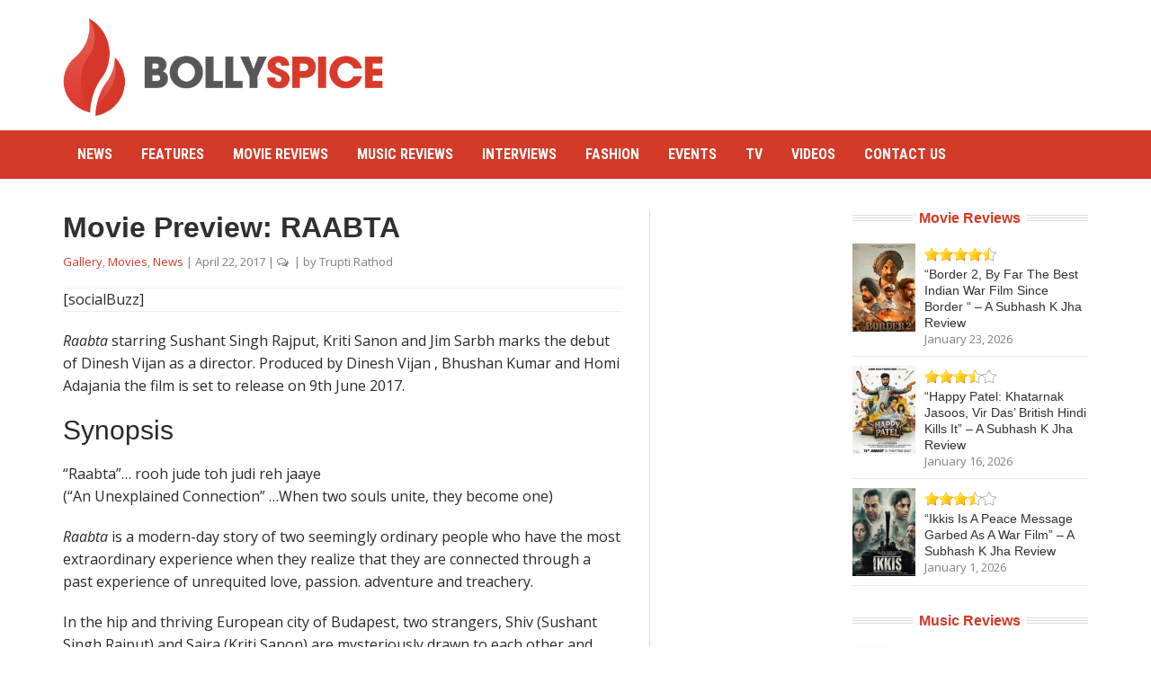

--- FILE ---
content_type: text/html; charset=UTF-8
request_url: https://bollyspice.com/movie-preview-raabta/
body_size: 11103
content:
<!DOCTYPE html>
<html lang="en-US">
<head>
	<meta charset="UTF-8">
	<meta name="viewport" content="width=device-width, initial-scale=1">
	<title>Movie Preview: RAABTA | BollySpice.com &#8211; The latest movies, interviews in Bollywood</title>
	<link rel="profile" href="http://gmpg.org/xfn/11">
	<link rel="pingback" href="https://bollyspice.com/xmlrpc.php">
	<meta name='robots' content='max-image-preview:large' />
	<style>img:is([sizes="auto" i], [sizes^="auto," i]) { contain-intrinsic-size: 3000px 1500px }</style>
	<link rel='dns-prefetch' href='//secure.gravatar.com' />
<link rel='dns-prefetch' href='//stats.wp.com' />
<link rel='dns-prefetch' href='//fonts.googleapis.com' />
<link rel='dns-prefetch' href='//v0.wordpress.com' />
<link rel="alternate" type="application/rss+xml" title="BollySpice.com - The latest movies, interviews in Bollywood &raquo; Feed" href="https://bollyspice.com/feed/" />
<link rel="alternate" type="application/rss+xml" title="BollySpice.com - The latest movies, interviews in Bollywood &raquo; Comments Feed" href="https://bollyspice.com/comments/feed/" />
<link rel='stylesheet' id='wp-block-library-css' href='https://bollyspice.com/wp-includes/css/dist/block-library/style.min.css?ver=6.8.3' type='text/css' media='all' />
<style id='classic-theme-styles-inline-css' type='text/css'>
/*! This file is auto-generated */
.wp-block-button__link{color:#fff;background-color:#32373c;border-radius:9999px;box-shadow:none;text-decoration:none;padding:calc(.667em + 2px) calc(1.333em + 2px);font-size:1.125em}.wp-block-file__button{background:#32373c;color:#fff;text-decoration:none}
</style>
<link rel='stylesheet' id='mediaelement-css' href='https://bollyspice.com/wp-includes/js/mediaelement/mediaelementplayer-legacy.min.css?ver=4.2.17' type='text/css' media='all' />
<link rel='stylesheet' id='wp-mediaelement-css' href='https://bollyspice.com/wp-includes/js/mediaelement/wp-mediaelement.min.css?ver=6.8.3' type='text/css' media='all' />
<style id='jetpack-sharing-buttons-style-inline-css' type='text/css'>
.jetpack-sharing-buttons__services-list{display:flex;flex-direction:row;flex-wrap:wrap;gap:0;list-style-type:none;margin:5px;padding:0}.jetpack-sharing-buttons__services-list.has-small-icon-size{font-size:12px}.jetpack-sharing-buttons__services-list.has-normal-icon-size{font-size:16px}.jetpack-sharing-buttons__services-list.has-large-icon-size{font-size:24px}.jetpack-sharing-buttons__services-list.has-huge-icon-size{font-size:36px}@media print{.jetpack-sharing-buttons__services-list{display:none!important}}.editor-styles-wrapper .wp-block-jetpack-sharing-buttons{gap:0;padding-inline-start:0}ul.jetpack-sharing-buttons__services-list.has-background{padding:1.25em 2.375em}
</style>
<style id='global-styles-inline-css' type='text/css'>
:root{--wp--preset--aspect-ratio--square: 1;--wp--preset--aspect-ratio--4-3: 4/3;--wp--preset--aspect-ratio--3-4: 3/4;--wp--preset--aspect-ratio--3-2: 3/2;--wp--preset--aspect-ratio--2-3: 2/3;--wp--preset--aspect-ratio--16-9: 16/9;--wp--preset--aspect-ratio--9-16: 9/16;--wp--preset--color--black: #000000;--wp--preset--color--cyan-bluish-gray: #abb8c3;--wp--preset--color--white: #ffffff;--wp--preset--color--pale-pink: #f78da7;--wp--preset--color--vivid-red: #cf2e2e;--wp--preset--color--luminous-vivid-orange: #ff6900;--wp--preset--color--luminous-vivid-amber: #fcb900;--wp--preset--color--light-green-cyan: #7bdcb5;--wp--preset--color--vivid-green-cyan: #00d084;--wp--preset--color--pale-cyan-blue: #8ed1fc;--wp--preset--color--vivid-cyan-blue: #0693e3;--wp--preset--color--vivid-purple: #9b51e0;--wp--preset--gradient--vivid-cyan-blue-to-vivid-purple: linear-gradient(135deg,rgba(6,147,227,1) 0%,rgb(155,81,224) 100%);--wp--preset--gradient--light-green-cyan-to-vivid-green-cyan: linear-gradient(135deg,rgb(122,220,180) 0%,rgb(0,208,130) 100%);--wp--preset--gradient--luminous-vivid-amber-to-luminous-vivid-orange: linear-gradient(135deg,rgba(252,185,0,1) 0%,rgba(255,105,0,1) 100%);--wp--preset--gradient--luminous-vivid-orange-to-vivid-red: linear-gradient(135deg,rgba(255,105,0,1) 0%,rgb(207,46,46) 100%);--wp--preset--gradient--very-light-gray-to-cyan-bluish-gray: linear-gradient(135deg,rgb(238,238,238) 0%,rgb(169,184,195) 100%);--wp--preset--gradient--cool-to-warm-spectrum: linear-gradient(135deg,rgb(74,234,220) 0%,rgb(151,120,209) 20%,rgb(207,42,186) 40%,rgb(238,44,130) 60%,rgb(251,105,98) 80%,rgb(254,248,76) 100%);--wp--preset--gradient--blush-light-purple: linear-gradient(135deg,rgb(255,206,236) 0%,rgb(152,150,240) 100%);--wp--preset--gradient--blush-bordeaux: linear-gradient(135deg,rgb(254,205,165) 0%,rgb(254,45,45) 50%,rgb(107,0,62) 100%);--wp--preset--gradient--luminous-dusk: linear-gradient(135deg,rgb(255,203,112) 0%,rgb(199,81,192) 50%,rgb(65,88,208) 100%);--wp--preset--gradient--pale-ocean: linear-gradient(135deg,rgb(255,245,203) 0%,rgb(182,227,212) 50%,rgb(51,167,181) 100%);--wp--preset--gradient--electric-grass: linear-gradient(135deg,rgb(202,248,128) 0%,rgb(113,206,126) 100%);--wp--preset--gradient--midnight: linear-gradient(135deg,rgb(2,3,129) 0%,rgb(40,116,252) 100%);--wp--preset--font-size--small: 13px;--wp--preset--font-size--medium: 20px;--wp--preset--font-size--large: 36px;--wp--preset--font-size--x-large: 42px;--wp--preset--spacing--20: 0.44rem;--wp--preset--spacing--30: 0.67rem;--wp--preset--spacing--40: 1rem;--wp--preset--spacing--50: 1.5rem;--wp--preset--spacing--60: 2.25rem;--wp--preset--spacing--70: 3.38rem;--wp--preset--spacing--80: 5.06rem;--wp--preset--shadow--natural: 6px 6px 9px rgba(0, 0, 0, 0.2);--wp--preset--shadow--deep: 12px 12px 50px rgba(0, 0, 0, 0.4);--wp--preset--shadow--sharp: 6px 6px 0px rgba(0, 0, 0, 0.2);--wp--preset--shadow--outlined: 6px 6px 0px -3px rgba(255, 255, 255, 1), 6px 6px rgba(0, 0, 0, 1);--wp--preset--shadow--crisp: 6px 6px 0px rgba(0, 0, 0, 1);}:where(.is-layout-flex){gap: 0.5em;}:where(.is-layout-grid){gap: 0.5em;}body .is-layout-flex{display: flex;}.is-layout-flex{flex-wrap: wrap;align-items: center;}.is-layout-flex > :is(*, div){margin: 0;}body .is-layout-grid{display: grid;}.is-layout-grid > :is(*, div){margin: 0;}:where(.wp-block-columns.is-layout-flex){gap: 2em;}:where(.wp-block-columns.is-layout-grid){gap: 2em;}:where(.wp-block-post-template.is-layout-flex){gap: 1.25em;}:where(.wp-block-post-template.is-layout-grid){gap: 1.25em;}.has-black-color{color: var(--wp--preset--color--black) !important;}.has-cyan-bluish-gray-color{color: var(--wp--preset--color--cyan-bluish-gray) !important;}.has-white-color{color: var(--wp--preset--color--white) !important;}.has-pale-pink-color{color: var(--wp--preset--color--pale-pink) !important;}.has-vivid-red-color{color: var(--wp--preset--color--vivid-red) !important;}.has-luminous-vivid-orange-color{color: var(--wp--preset--color--luminous-vivid-orange) !important;}.has-luminous-vivid-amber-color{color: var(--wp--preset--color--luminous-vivid-amber) !important;}.has-light-green-cyan-color{color: var(--wp--preset--color--light-green-cyan) !important;}.has-vivid-green-cyan-color{color: var(--wp--preset--color--vivid-green-cyan) !important;}.has-pale-cyan-blue-color{color: var(--wp--preset--color--pale-cyan-blue) !important;}.has-vivid-cyan-blue-color{color: var(--wp--preset--color--vivid-cyan-blue) !important;}.has-vivid-purple-color{color: var(--wp--preset--color--vivid-purple) !important;}.has-black-background-color{background-color: var(--wp--preset--color--black) !important;}.has-cyan-bluish-gray-background-color{background-color: var(--wp--preset--color--cyan-bluish-gray) !important;}.has-white-background-color{background-color: var(--wp--preset--color--white) !important;}.has-pale-pink-background-color{background-color: var(--wp--preset--color--pale-pink) !important;}.has-vivid-red-background-color{background-color: var(--wp--preset--color--vivid-red) !important;}.has-luminous-vivid-orange-background-color{background-color: var(--wp--preset--color--luminous-vivid-orange) !important;}.has-luminous-vivid-amber-background-color{background-color: var(--wp--preset--color--luminous-vivid-amber) !important;}.has-light-green-cyan-background-color{background-color: var(--wp--preset--color--light-green-cyan) !important;}.has-vivid-green-cyan-background-color{background-color: var(--wp--preset--color--vivid-green-cyan) !important;}.has-pale-cyan-blue-background-color{background-color: var(--wp--preset--color--pale-cyan-blue) !important;}.has-vivid-cyan-blue-background-color{background-color: var(--wp--preset--color--vivid-cyan-blue) !important;}.has-vivid-purple-background-color{background-color: var(--wp--preset--color--vivid-purple) !important;}.has-black-border-color{border-color: var(--wp--preset--color--black) !important;}.has-cyan-bluish-gray-border-color{border-color: var(--wp--preset--color--cyan-bluish-gray) !important;}.has-white-border-color{border-color: var(--wp--preset--color--white) !important;}.has-pale-pink-border-color{border-color: var(--wp--preset--color--pale-pink) !important;}.has-vivid-red-border-color{border-color: var(--wp--preset--color--vivid-red) !important;}.has-luminous-vivid-orange-border-color{border-color: var(--wp--preset--color--luminous-vivid-orange) !important;}.has-luminous-vivid-amber-border-color{border-color: var(--wp--preset--color--luminous-vivid-amber) !important;}.has-light-green-cyan-border-color{border-color: var(--wp--preset--color--light-green-cyan) !important;}.has-vivid-green-cyan-border-color{border-color: var(--wp--preset--color--vivid-green-cyan) !important;}.has-pale-cyan-blue-border-color{border-color: var(--wp--preset--color--pale-cyan-blue) !important;}.has-vivid-cyan-blue-border-color{border-color: var(--wp--preset--color--vivid-cyan-blue) !important;}.has-vivid-purple-border-color{border-color: var(--wp--preset--color--vivid-purple) !important;}.has-vivid-cyan-blue-to-vivid-purple-gradient-background{background: var(--wp--preset--gradient--vivid-cyan-blue-to-vivid-purple) !important;}.has-light-green-cyan-to-vivid-green-cyan-gradient-background{background: var(--wp--preset--gradient--light-green-cyan-to-vivid-green-cyan) !important;}.has-luminous-vivid-amber-to-luminous-vivid-orange-gradient-background{background: var(--wp--preset--gradient--luminous-vivid-amber-to-luminous-vivid-orange) !important;}.has-luminous-vivid-orange-to-vivid-red-gradient-background{background: var(--wp--preset--gradient--luminous-vivid-orange-to-vivid-red) !important;}.has-very-light-gray-to-cyan-bluish-gray-gradient-background{background: var(--wp--preset--gradient--very-light-gray-to-cyan-bluish-gray) !important;}.has-cool-to-warm-spectrum-gradient-background{background: var(--wp--preset--gradient--cool-to-warm-spectrum) !important;}.has-blush-light-purple-gradient-background{background: var(--wp--preset--gradient--blush-light-purple) !important;}.has-blush-bordeaux-gradient-background{background: var(--wp--preset--gradient--blush-bordeaux) !important;}.has-luminous-dusk-gradient-background{background: var(--wp--preset--gradient--luminous-dusk) !important;}.has-pale-ocean-gradient-background{background: var(--wp--preset--gradient--pale-ocean) !important;}.has-electric-grass-gradient-background{background: var(--wp--preset--gradient--electric-grass) !important;}.has-midnight-gradient-background{background: var(--wp--preset--gradient--midnight) !important;}.has-small-font-size{font-size: var(--wp--preset--font-size--small) !important;}.has-medium-font-size{font-size: var(--wp--preset--font-size--medium) !important;}.has-large-font-size{font-size: var(--wp--preset--font-size--large) !important;}.has-x-large-font-size{font-size: var(--wp--preset--font-size--x-large) !important;}
:where(.wp-block-post-template.is-layout-flex){gap: 1.25em;}:where(.wp-block-post-template.is-layout-grid){gap: 1.25em;}
:where(.wp-block-columns.is-layout-flex){gap: 2em;}:where(.wp-block-columns.is-layout-grid){gap: 2em;}
:root :where(.wp-block-pullquote){font-size: 1.5em;line-height: 1.6;}
</style>
<link rel='stylesheet' id='bootstrap-css' href='https://bollyspice.com/wp-content/themes/bspice-v10/css/bootstrap.min.css?ver=6.8.3' type='text/css' media='all' />
<link rel='stylesheet' id='font-awesome-css' href='https://bollyspice.com/wp-content/themes/bspice-v10/css/font-awesome.min.css?ver=6.8.3' type='text/css' media='all' />
<link rel='stylesheet' id='custom-css-css' href='https://bollyspice.com/wp-content/themes/bspice-v10/custom.css?ver=6.8.3' type='text/css' media='all' />
<link rel='stylesheet' id='font-open-sans-css' href='//fonts.googleapis.com/css?family=Open+Sans%3A300%2C400%2C600%2C700%2C300italic%2C400italic%2C600italic%2C700italic&#038;subset=latin%2Ccyrillic&#038;ver=6.8.3' type='text/css' media='all' />
<link rel='stylesheet' id='font-roboto-condensed-css' href='//fonts.googleapis.com/css?family=Roboto+Condensed%3A400%2C700&#038;subset=latin%2Ccyrillic&#038;ver=6.8.3' type='text/css' media='all' />
<link rel='stylesheet' id='main-style-css' href='https://bollyspice.com/wp-content/themes/bspice-v10/style.css?ver=1.1' type='text/css' media='all' />
<link rel='stylesheet' id='prettyPhoto-css' href='https://bollyspice.com/wp-content/themes/bspice-v10/css/prettyPhoto.css?ver=6.8.3' type='text/css' media='all' />
<link rel='stylesheet' id='color-css' href='https://bollyspice.com/?css=1&#038;ver=6.8.3' type='text/css' media='all' />
<link rel='stylesheet' id='wp-pagenavi-css' href='https://bollyspice.com/wp-content/plugins/wp-pagenavi/pagenavi-css.css?ver=2.70' type='text/css' media='all' />
<link rel='stylesheet' id='sharedaddy-css' href='https://bollyspice.com/wp-content/plugins/jetpack/modules/sharedaddy/sharing.css?ver=15.0.2' type='text/css' media='all' />
<link rel='stylesheet' id='social-logos-css' href='https://bollyspice.com/wp-content/plugins/jetpack/_inc/social-logos/social-logos.min.css?ver=15.0.2' type='text/css' media='all' />
<script type="text/javascript" src="https://bollyspice.com/wp-includes/js/jquery/jquery.min.js?ver=3.7.1" id="jquery-core-js"></script>
<script type="text/javascript" src="https://bollyspice.com/wp-includes/js/jquery/jquery-migrate.min.js?ver=3.4.1" id="jquery-migrate-js"></script>
<link rel="https://api.w.org/" href="https://bollyspice.com/wp-json/" /><link rel="alternate" title="JSON" type="application/json" href="https://bollyspice.com/wp-json/wp/v2/posts/140688" /><link rel="EditURI" type="application/rsd+xml" title="RSD" href="https://bollyspice.com/xmlrpc.php?rsd" />
<meta name="generator" content="WordPress 6.8.3" />
<link rel="canonical" href="https://bollyspice.com/movie-preview-raabta/" />
<link rel='shortlink' href='https://wp.me/p49jJf-ABa' />
<link rel="alternate" title="oEmbed (JSON)" type="application/json+oembed" href="https://bollyspice.com/wp-json/oembed/1.0/embed?url=https%3A%2F%2Fbollyspice.com%2Fmovie-preview-raabta%2F" />
<link rel="alternate" title="oEmbed (XML)" type="text/xml+oembed" href="https://bollyspice.com/wp-json/oembed/1.0/embed?url=https%3A%2F%2Fbollyspice.com%2Fmovie-preview-raabta%2F&#038;format=xml" />
	<style>img#wpstats{display:none}</style>
		<style type="text/css" id="custom-background-css">
body.custom-background { background-color: #ffffff; }
</style>
	
<!-- Jetpack Open Graph Tags -->
<meta property="og:type" content="article" />
<meta property="og:title" content="Movie Preview: RAABTA" />
<meta property="og:url" content="https://bollyspice.com/movie-preview-raabta/" />
<meta property="og:description" content="Raabta starring Sushant Singh Rajput, Kriti Sanon and Jim Sarbh marks the debut of Dinesh Vijan as a director. Produced by Dinesh Vijan , Bhushan Kumar and Homi Adajania the film is set to release …" />
<meta property="article:published_time" content="2017-04-22T07:22:21+00:00" />
<meta property="article:modified_time" content="2017-04-21T17:41:58+00:00" />
<meta property="og:site_name" content="BollySpice.com - The latest movies, interviews in Bollywood" />
<meta property="og:image" content="https://bollyspice.com/wp-content/uploads/2017/04/17apr_Raabta-Still01-612x408-1.jpg" />
<meta property="og:image:width" content="612" />
<meta property="og:image:height" content="408" />
<meta property="og:image:alt" content="" />
<meta property="og:locale" content="en_US" />
<meta name="twitter:text:title" content="Movie Preview: RAABTA" />
<meta name="twitter:image" content="https://bollyspice.com/wp-content/uploads/2017/04/17apr_Raabta-Still01-612x408-1.jpg?w=640" />
<meta name="twitter:card" content="summary_large_image" />

<!-- End Jetpack Open Graph Tags -->
<script>(function() {
  var _fbq = window._fbq || (window._fbq = []);
  if (!_fbq.loaded) {
    var fbds = document.createElement('script');
    fbds.async = true;
    fbds.src = '//connect.facebook.net/en_US/fbds.js';
    var s = document.getElementsByTagName('script')[0];
    s.parentNode.insertBefore(fbds, s);
    _fbq.loaded = true;
  }
  _fbq.push(['addPixelId', '804096052971633']);
})();
window._fbq = window._fbq || [];
window._fbq.push(['track', 'PixelInitialized', {}]);
</script>
<noscript><img height="1" width="1" alt="" style="display:none" src="https://www.facebook.com/tr?id=804096052971633&amp;ev=PixelInitialized" /></noscript>

<script async src="//pagead2.googlesyndication.com/pagead/js/adsbygoogle.js"></script>
<script>
  (adsbygoogle = window.adsbygoogle || []).push({
    google_ad_client: "ca-pub-0020158782099186",
    enable_page_level_ads: true
  });
</script>
</head>

<body class="wp-singular post-template-default single single-post postid-140688 single-format-standard custom-background wp-theme-bspice-v10 stretched">
	
	<div id="fb-root"></div>
	<script>(function(d, s, id) {
	  var js, fjs = d.getElementsByTagName(s)[0];
	  if (d.getElementById(id)) return;
	  js = d.createElement(s); js.id = id;
	  js.src = "//connect.facebook.net/en_US/sdk.js#xfbml=1&version=v2.3&appId=155280761201514";
	  fjs.parentNode.insertBefore(js, fjs);
	}(document, 'script', 'facebook-jssdk'));</script>

	<div id="wrapper">
		<header class="top">
			<div class="container">
								<div class="row">

					<div class="col-sm-4 col-xs-12">
						<div class="logo"><a href="https://bollyspice.com/" rel="home"><img src="//bollyspice.com/wp-content/uploads/2016/06/bslogo-1.png" alt="http://bollyspice.com/wp-content/uploads/2016/06/bslogo-1.png"></a></div>					</div>
					
					<div class="col-sm-8 col-xs-6" id="headeradd">
						<div style="text-align:right;">
<script async src="//pagead2.googlesyndication.com/pagead/js/adsbygoogle.js"></script>
<!-- Header Desktop -->
<ins class="adsbygoogle"
     style="display:inline-block;width:728px;height:90px"
     data-ad-client="ca-pub-0020158782099186"
     data-ad-slot="1560126097"></ins>
<script>
(adsbygoogle = window.adsbygoogle || []).push({});
</script>					
						</div>
					</div>
					
				</div>
			</div>
		</header>

		<nav class="mainnav">
			<div class="container">
				<ul id="mainmenu" class=""><li id="menu-item-46184" class="menu-item menu-item-type-taxonomy menu-item-object-category current-post-ancestor current-menu-parent current-post-parent menu-item-46184"><a href="https://bollyspice.com/category/news/">News</a></li>
<li id="menu-item-14732" class="menu-item menu-item-type-taxonomy menu-item-object-category menu-item-14732"><a href="https://bollyspice.com/category/features/">Features</a></li>
<li id="menu-item-102931" class="menu-item menu-item-type-taxonomy menu-item-object-category menu-item-102931"><a href="https://bollyspice.com/category/movie-reviews/">Movie Reviews</a></li>
<li id="menu-item-102932" class="menu-item menu-item-type-taxonomy menu-item-object-category menu-item-102932"><a href="https://bollyspice.com/category/music-reviews/">Music Reviews</a></li>
<li id="menu-item-14734" class="menu-item menu-item-type-taxonomy menu-item-object-category menu-item-14734"><a href="https://bollyspice.com/category/interviews/">Interviews</a></li>
<li id="menu-item-24518" class="menu-item menu-item-type-taxonomy menu-item-object-category menu-item-24518"><a href="https://bollyspice.com/category/fashion/">Fashion</a></li>
<li id="menu-item-24519" class="menu-item menu-item-type-taxonomy menu-item-object-category menu-item-24519"><a href="https://bollyspice.com/category/pastevents/">Events</a></li>
<li id="menu-item-107149" class="menu-item menu-item-type-taxonomy menu-item-object-category menu-item-107149"><a href="https://bollyspice.com/category/television/">TV</a></li>
<li id="menu-item-110377" class="menu-item menu-item-type-taxonomy menu-item-object-category menu-item-110377"><a href="https://bollyspice.com/category/videos/">Videos</a></li>
<li id="menu-item-125393" class="menu-item menu-item-type-post_type menu-item-object-page menu-item-125393"><a href="https://bollyspice.com/contact-us/">Contact Us</a></li>
</ul>			</div>
		</nav>
		
		
		
		<main>
<div class="container dual-sidebar"><div class="row content-row"><div class="col-md-7 col-xs-12"><div class="content">
	
		<article id="post-140688" class="post-140688 post type-post status-publish format-standard has-post-thumbnail hentry category-gallery category-movies category-news" itemscope itemtype="http://schema.org/Article">

	<header class="entry-header">
					<h1 class="entry-title" itemprop="name">Movie Preview: RAABTA</h1>
		
		<div class="entry-meta">
			<span class="entry-category"><a href="https://bollyspice.com/category/gallery/" rel="category tag">Gallery</a>, <a href="https://bollyspice.com/category/movies/" rel="category tag">Movies</a>, <a href="https://bollyspice.com/category/news/" rel="category tag">News</a></span> | <span class="entry-date updated">
				<a href="https://bollyspice.com/movie-preview-raabta/">
					<time datetime="2017-04-22 08:22:21" itemprop="datePublished">April 22, 2017</time>
				</a>
			</span> | <span class="entry-comments">
				<a href="https://bollyspice.com/movie-preview-raabta/#respond">
					<i class="fa fa-comments-o"></i>
					<span class="fb-comments-count" data-href="https://bollyspice.com/movie-preview-raabta/"></span>
				</a>
			</span> | by<span class="vcard">
				<a class="url fn" href="https://bollyspice.com/author/trupti/">
					<span itemprop="author">Trupti Rathod</span>
				</a>
			</span>					</div>

		
			
		
	</header>
	
	
	
		<div class="socialsingle">
		[socialBuzz]		<div class="clear"></div>
		</div>
	
	<div class="spsharetop">
	 	</div>

		


	<div class="entry-content" itemprop="articleBody">
		<p><em>Raabta</em> starring Sushant Singh Rajput, Kriti Sanon and Jim Sarbh marks the debut of Dinesh Vijan as a director. Produced by Dinesh Vijan , Bhushan Kumar and Homi Adajania  the film is set to release on 9th June 2017.</p>
<h2>Synopsis</h2>
<p>“Raabta”… rooh jude toh judi reh jaaye<br />
(“An Unexplained Connection” …When two souls unite, they become one)</p>
<p><em>Raabta</em> is a modern-day story of two seemingly ordinary people who have the most extraordinary experience when they realize that they are connected through a past experience of unrequited love, passion. adventure and treachery.</p>
<p>In the hip and thriving European city of Budapest, two strangers, Shiv (Sushant Singh Rajput) and Saira (Kriti Sanon) are mysteriously drawn to each other and have a whirlwind of a hysterical romance. As they party through this bustling city, Saira questions the relationship more so because of how fast they have fallen so madly and deeply in love.</p>
<p>Shiv is a laugh-a-minute and effortlessly brings so much sunshine into her life that Saira feels this is too good to be true. Until, of course, the third angle to their relationship emerges in the form of Zakir Merchant (Jim Sarbh), a billionaire playboy who goes all out to woo the beautiful yet strikingly down-to-earth Saira. She’s floored by the attention and by Zak’s suaveness.<br />
​<br />
But a prophecy from the past looms large over the destinies of Shiv, Zak and Saira in this life too. Will they manage to break this cursed cycle? Will destiny repeat itself? Will the lovers reunite or will they meet the same fate?</p>
<p>Who does Saira belong to in this life? Zak or Shiv?</p>
<p>Set against the vibrant and luscious backdrop of Europe and Mauritius, <em>Raabta</em> is a hysterical rollercoaster of contemporary relationships, love, intrigue, entertainment and life (twice over!).</p>
<h2>Stills</h2>

		<style type="text/css">
			#gallery-1 {
				margin: auto;
			}
			#gallery-1 .gallery-item {
				float: left;
				margin-top: 10px;
				text-align: center;
				width: 33%;
			}
			#gallery-1 img {
				border: 2px solid #cfcfcf;
			}
			#gallery-1 .gallery-caption {
				margin-left: 0;
			}
			/* see gallery_shortcode() in wp-includes/media.php */
		</style>
		<div id='gallery-1' class='gallery galleryid-140688 gallery-columns-3 gallery-size-large'><dl class='gallery-item'>
			<dt class='gallery-icon landscape'>
				<a data-rel="prettyPhoto[pp_gal]" href='https://bollyspice.com/wp-content/uploads/2017/04/17apr_Raabta-Still01.jpg'><img fetchpriority="high" decoding="async" width="612" height="408" src="https://bollyspice.com/wp-content/uploads/2017/04/17apr_Raabta-Still01-612x408.jpg" class="attachment-large size-large" alt="" srcset="https://bollyspice.com/wp-content/uploads/2017/04/17apr_Raabta-Still01-612x408.jpg 612w, https://bollyspice.com/wp-content/uploads/2017/04/17apr_Raabta-Still01-300x200.jpg 300w, https://bollyspice.com/wp-content/uploads/2017/04/17apr_Raabta-Still01-768x512.jpg 768w, https://bollyspice.com/wp-content/uploads/2017/04/17apr_Raabta-Still01-270x180.jpg 270w, https://bollyspice.com/wp-content/uploads/2017/04/17apr_Raabta-Still01-540x360.jpg 540w, https://bollyspice.com/wp-content/uploads/2017/04/17apr_Raabta-Still01.jpg 800w" sizes="(max-width: 612px) 100vw, 612px" /></a>
			</dt></dl><dl class='gallery-item'>
			<dt class='gallery-icon landscape'>
				<a data-rel="prettyPhoto[pp_gal]" href='https://bollyspice.com/wp-content/uploads/2017/04/17apr_Raabta-Still02.jpg'><img decoding="async" width="612" height="408" src="https://bollyspice.com/wp-content/uploads/2017/04/17apr_Raabta-Still02-612x408.jpg" class="attachment-large size-large" alt="" srcset="https://bollyspice.com/wp-content/uploads/2017/04/17apr_Raabta-Still02-612x408.jpg 612w, https://bollyspice.com/wp-content/uploads/2017/04/17apr_Raabta-Still02-300x200.jpg 300w, https://bollyspice.com/wp-content/uploads/2017/04/17apr_Raabta-Still02-768x512.jpg 768w, https://bollyspice.com/wp-content/uploads/2017/04/17apr_Raabta-Still02-270x180.jpg 270w, https://bollyspice.com/wp-content/uploads/2017/04/17apr_Raabta-Still02-540x360.jpg 540w, https://bollyspice.com/wp-content/uploads/2017/04/17apr_Raabta-Still02.jpg 800w" sizes="(max-width: 612px) 100vw, 612px" /></a>
			</dt></dl><dl class='gallery-item'>
			<dt class='gallery-icon landscape'>
				<a data-rel="prettyPhoto[pp_gal]" href='https://bollyspice.com/wp-content/uploads/2017/04/17apr_Raabta-Still03.jpg'><img decoding="async" width="612" height="408" src="https://bollyspice.com/wp-content/uploads/2017/04/17apr_Raabta-Still03-612x408.jpg" class="attachment-large size-large" alt="" srcset="https://bollyspice.com/wp-content/uploads/2017/04/17apr_Raabta-Still03-612x408.jpg 612w, https://bollyspice.com/wp-content/uploads/2017/04/17apr_Raabta-Still03-300x200.jpg 300w, https://bollyspice.com/wp-content/uploads/2017/04/17apr_Raabta-Still03-768x512.jpg 768w, https://bollyspice.com/wp-content/uploads/2017/04/17apr_Raabta-Still03-270x180.jpg 270w, https://bollyspice.com/wp-content/uploads/2017/04/17apr_Raabta-Still03-540x360.jpg 540w, https://bollyspice.com/wp-content/uploads/2017/04/17apr_Raabta-Still03.jpg 800w" sizes="(max-width: 612px) 100vw, 612px" /></a>
			</dt></dl><br style="clear: both" /><dl class='gallery-item'>
			<dt class='gallery-icon portrait'>
				<a data-rel="prettyPhoto[pp_gal]" href='https://bollyspice.com/wp-content/uploads/2017/04/17apr_Raabta-Still04.jpg'><img loading="lazy" decoding="async" width="612" height="644" src="https://bollyspice.com/wp-content/uploads/2017/04/17apr_Raabta-Still04-612x644.jpg" class="attachment-large size-large" alt="" srcset="https://bollyspice.com/wp-content/uploads/2017/04/17apr_Raabta-Still04-612x644.jpg 612w, https://bollyspice.com/wp-content/uploads/2017/04/17apr_Raabta-Still04-285x300.jpg 285w, https://bollyspice.com/wp-content/uploads/2017/04/17apr_Raabta-Still04.jpg 760w" sizes="auto, (max-width: 612px) 100vw, 612px" /></a>
			</dt></dl>
			<br style='clear: both' />
		</div>

<h2>First song</h2>
<p>&#8216;Ik Vaari A&#8217; sung by Arijit Singh, composed by Pritam and penned by Amitabh Bhattacharya</p>
<p><iframe loading="lazy" title="Ik Vaari Aa | Raabta | Sushant Singh Rajput &amp; Kriti Sanon | Pritam Arijit Singh Amitabh Bhattacharya" width="680" height="383" src="https://www.youtube.com/embed/h2VbU22H1g8?feature=oembed" frameborder="0" allow="accelerometer; autoplay; clipboard-write; encrypted-media; gyroscope; picture-in-picture; web-share" referrerpolicy="strict-origin-when-cross-origin" allowfullscreen></iframe></p>
<div class="sharedaddy sd-sharing-enabled"><div class="robots-nocontent sd-block sd-social sd-social-icon sd-sharing"><h3 class="sd-title">Share this:</h3><div class="sd-content"><ul><li class="share-twitter"><a rel="nofollow noopener noreferrer"
				data-shared="sharing-twitter-140688"
				class="share-twitter sd-button share-icon no-text"
				href="https://bollyspice.com/movie-preview-raabta/?share=twitter"
				target="_blank"
				aria-labelledby="sharing-twitter-140688"
				>
				<span id="sharing-twitter-140688" hidden>Click to share on X (Opens in new window)</span>
				<span>X</span>
			</a></li><li class="share-facebook"><a rel="nofollow noopener noreferrer"
				data-shared="sharing-facebook-140688"
				class="share-facebook sd-button share-icon no-text"
				href="https://bollyspice.com/movie-preview-raabta/?share=facebook"
				target="_blank"
				aria-labelledby="sharing-facebook-140688"
				>
				<span id="sharing-facebook-140688" hidden>Click to share on Facebook (Opens in new window)</span>
				<span>Facebook</span>
			</a></li><li class="share-end"></li></ul></div></div></div>	</div>
	
	
	
	


	<footer class="entry-footer">
		
		


		

	
		
				<div class="author-info block">
			<header>
				<h2 class="block-title">About the Author</h2>
			</header>
			<div class="author-avatar">
				<img alt='' src='https://secure.gravatar.com/avatar/572cd37938ca682e1491f9a0fc0d5760cc5392da3211479f800ee8d0e00a36c8?s=80&#038;d=mm&#038;r=g' srcset='https://secure.gravatar.com/avatar/572cd37938ca682e1491f9a0fc0d5760cc5392da3211479f800ee8d0e00a36c8?s=160&#038;d=mm&#038;r=g 2x' class='avatar avatar-80 photo' height='80' width='80' loading='lazy' decoding='async'/>			</div>
			<div class="author-link">
				<h4>Trupti Rathod</h4>
							</div>
			<div class="clear"></div>
			
		
			
			<div class="author-description">
							</div>
			<a href="https://bollyspice.com/author/trupti/" rel="author" class="author-posts">
				View all posts by Trupti Rathod				<span class="meta-nav">&rarr;</span>
			</a>
		</div>
				
		<div class="socialsingle">
		[socialBuzz]		<div class="clear"></div>
		</div>
		

		
		<div id="comments">
			<div class="fb-comments" data-href="https://bollyspice.com/movie-preview-raabta/" data-width="100%" data-numposts="5" data-colorscheme="light"></div>
		</div>
		
				
	</footer>

</article>		

		
	
</div></div><div class="col-md-2 col-xs-6 sidebar"><div id="text-2" class="widget widget_text">			<div class="textwidget"><script async src="//pagead2.googlesyndication.com/pagead/js/adsbygoogle.js"></script>
<!-- Mid Sidebar -->
<ins class="adsbygoogle"
     style="display:inline-block;width:160px;height:600px"
     data-ad-client="ca-pub-0020158782099186"
     data-ad-slot="7425189696"></ins>
<script>
(adsbygoogle = window.adsbygoogle || []).push({});
</script></div>
		</div><div id="text-3" class="widget widget_text">			<div class="textwidget"><script async src="//pagead2.googlesyndication.com/pagead/js/adsbygoogle.js"></script>
<!-- Mid Sidebar -->
<ins class="adsbygoogle"
     style="display:inline-block;width:160px;height:600px"
     data-ad-client="ca-pub-0020158782099186"
     data-ad-slot="7425189696"></ins>
<script>
(adsbygoogle = window.adsbygoogle || []).push({});
</script></div>
		</div></div><div class="col-md-3 col-xs-6 sidebar"><div id="execphp-7" class="widget widget_execphp"><h2 class="widgettitle"><span>Movie Reviews</span></h2>			<div class="execphpwidget"><div id="g7_posts-2" class="widget widget_g7_posts"><ul>
	<li>
			<div class="block-side">
				<a href="https://bollyspice.com/border-2-by-far-the-best-indian-war-film-since-border-a-subhash-k-jha-review/">
				<img width="125" height="175" src="https://bollyspice.com/wp-content/uploads/2026/01/Instagram-Thumbnail-2-1-125x175.jpeg" class=" wp-post-image" alt="" decoding="async" loading="lazy" />				<div class="overlay"><i class="fa fa-plus"></i></div>
				</a>
			</div>
			
						<div class="block-content">
							<div class="post-rating">
					<img src="https://bollyspice.com/wp-content/themes/bspice-v10/images/rating/rating4.5.png">
				</div>
							<h4 class="block-heading">
					<a href="https://bollyspice.com/border-2-by-far-the-best-indian-war-film-since-border-a-subhash-k-jha-review/">“Border 2, By Far The  Best Indian War Film Since Border “ &#8211; A Subhash K Jha Review</a>
				</h4>
				<div class="block-meta">
					<span class="entry-date updated">
						<a href="https://bollyspice.com/border-2-by-far-the-best-indian-war-film-since-border-a-subhash-k-jha-review/">
							<span class="entry-date updated">
				</span></a><a href="https://bollyspice.com/border-2-by-far-the-best-indian-war-film-since-border-a-subhash-k-jha-review/">
					<time datetime="2026-01-23 16:44:39">January 23, 2026</time>
				</a>
			</span>

					
				</div>
			<div class="clear"></div>
			</div>		
	</li>		
	<li>
			<div class="block-side">
				<a href="https://bollyspice.com/happy-patel-khatarnak-jasoos-vir-das-british-hindi-kills-it-a-subhash-k-jha-review/">
				<img width="125" height="175" src="https://bollyspice.com/wp-content/uploads/2026/01/IMG_1986-125x175.jpeg" class=" wp-post-image" alt="" decoding="async" loading="lazy" />				<div class="overlay"><i class="fa fa-plus"></i></div>
				</a>
			</div>
			
						<div class="block-content">
							<div class="post-rating">
					<img src="https://bollyspice.com/wp-content/themes/bspice-v10/images/rating/rating3.5.png">
				</div>
							<h4 class="block-heading">
					<a href="https://bollyspice.com/happy-patel-khatarnak-jasoos-vir-das-british-hindi-kills-it-a-subhash-k-jha-review/">“Happy Patel: Khatarnak Jasoos, Vir Das’  British Hindi Kills It” &#8211; A  Subhash K Jha Review</a>
				</h4>
				<div class="block-meta">
					<span class="entry-date updated">
						<a href="https://bollyspice.com/happy-patel-khatarnak-jasoos-vir-das-british-hindi-kills-it-a-subhash-k-jha-review/">
							<span class="entry-date updated">
				</span></a><a href="https://bollyspice.com/happy-patel-khatarnak-jasoos-vir-das-british-hindi-kills-it-a-subhash-k-jha-review/">
					<time datetime="2026-01-16 04:15:55">January 16, 2026</time>
				</a>
			</span>

					
				</div>
			<div class="clear"></div>
			</div>		
	</li>		
	<li>
			<div class="block-side">
				<a href="https://bollyspice.com/ikkis-is-a-peace-message-garbed-as-a-war-film-a-subhash-k-jha-review/">
				<img width="125" height="175" src="https://bollyspice.com/wp-content/uploads/2025/12/IMG_1732-125x175.jpeg" class=" wp-post-image" alt="" decoding="async" loading="lazy" />				<div class="overlay"><i class="fa fa-plus"></i></div>
				</a>
			</div>
			
						<div class="block-content">
							<div class="post-rating">
					<img src="https://bollyspice.com/wp-content/themes/bspice-v10/images/rating/rating3.5.png">
				</div>
							<h4 class="block-heading">
					<a href="https://bollyspice.com/ikkis-is-a-peace-message-garbed-as-a-war-film-a-subhash-k-jha-review/">“Ikkis Is  A Peace  Message Garbed As  A War Film” &#8211;  A Subhash  K Jha Review</a>
				</h4>
				<div class="block-meta">
					<span class="entry-date updated">
						<a href="https://bollyspice.com/ikkis-is-a-peace-message-garbed-as-a-war-film-a-subhash-k-jha-review/">
							<span class="entry-date updated">
				</span></a><a href="https://bollyspice.com/ikkis-is-a-peace-message-garbed-as-a-war-film-a-subhash-k-jha-review/">
					<time datetime="2026-01-01 16:48:11">January 1, 2026</time>
				</a>
			</span>

					
				</div>
			<div class="clear"></div>
			</div>		
	</li>		
	
</ul>
</div></div>
		</div><div id="execphp-6" class="widget widget_execphp"><h2 class="widgettitle"><span>Music Reviews</span></h2>			<div class="execphpwidget"><div id="g7_posts-2" class="widget widget_g7_posts"><ul>
	<li>
			<div class="block-side">
				<a href="https://bollyspice.com/the-grand-chhaava-album-launch-ar-rahman-brings-his-signature-magic-with-an-iconic-performance/">
				<img width="125" height="175" src="https://bollyspice.com/wp-content/uploads/2025/02/IMG_4930-612x612-1.jpeg-125x175.jpg" class=" wp-post-image" alt="" decoding="async" loading="lazy" />				<div class="overlay"><i class="fa fa-plus"></i></div>
				</a>
			</div>
			
						<div class="block-content">
							<h4 class="block-heading">
					<a href="https://bollyspice.com/the-grand-chhaava-album-launch-ar-rahman-brings-his-signature-magic-with-an-iconic-performance/">The Grand Chhaava Album Launch: AR Rahman Brings His Signature Magic with an Iconic Performance</a>
				</h4>
				<div class="block-meta">
					<span class="entry-date updated">
						<a href="https://bollyspice.com/the-grand-chhaava-album-launch-ar-rahman-brings-his-signature-magic-with-an-iconic-performance/">
							<span class="entry-date updated">
				</span></a><a href="https://bollyspice.com/the-grand-chhaava-album-launch-ar-rahman-brings-his-signature-magic-with-an-iconic-performance/">
					<time datetime="2025-02-13 14:31:45">February 13, 2025</time>
				</a>
			</span>

					
				</div>
			<div class="clear"></div>
			</div>		
	</li>		
	<li>
			<div class="block-side">
				<a href="https://bollyspice.com/rocky-aur-rani-kii-prem-kahaani-music-review/">
				<img width="125" height="175" src="https://bollyspice.com/wp-content/uploads/2023/07/IMG_2245-612x723-1.jpeg-125x175.jpg" class=" wp-post-image" alt="" decoding="async" loading="lazy" />				<div class="overlay"><i class="fa fa-plus"></i></div>
				</a>
			</div>
			
						<div class="block-content">
							<div class="post-rating">
					<img src="https://bollyspice.com/wp-content/themes/bspice-v10/images/rating/rating4.png">
				</div>
							<h4 class="block-heading">
					<a href="https://bollyspice.com/rocky-aur-rani-kii-prem-kahaani-music-review/">Rocky Aur Rani Kii Prem Kahaani Music Review</a>
				</h4>
				<div class="block-meta">
					<span class="entry-date updated">
						<a href="https://bollyspice.com/rocky-aur-rani-kii-prem-kahaani-music-review/">
							<span class="entry-date updated">
				</span></a><a href="https://bollyspice.com/rocky-aur-rani-kii-prem-kahaani-music-review/">
					<time datetime="2023-08-10 17:28:30">August 10, 2023</time>
				</a>
			</span>

					
				</div>
			<div class="clear"></div>
			</div>		
	</li>		
	<li>
			<div class="block-side">
				<a href="https://bollyspice.com/madhur-bhandarkars-babli-bouncer-is-taut-and-fraught-with-grit-and-guts-a-subhash-k-jha-review/">
				<img width="125" height="175" src="https://bollyspice.com/wp-content/uploads/2022/09/F585C5D2-9A09-4D33-819F-7845E23B606F-208x300-1.jpeg-125x175.jpg" class=" wp-post-image" alt="" decoding="async" loading="lazy" />				<div class="overlay"><i class="fa fa-plus"></i></div>
				</a>
			</div>
			
						<div class="block-content">
							<div class="post-rating">
					<img src="https://bollyspice.com/wp-content/themes/bspice-v10/images/rating/rating3.png">
				</div>
							<h4 class="block-heading">
					<a href="https://bollyspice.com/madhur-bhandarkars-babli-bouncer-is-taut-and-fraught-with-grit-and-guts-a-subhash-k-jha-review/">“Madhur Bhandarkar‘s  Babli Bouncer Is taut and fraught with grit and guts” &#8211; A Subhash K Jha Review</a>
				</h4>
				<div class="block-meta">
					<span class="entry-date updated">
						<a href="https://bollyspice.com/madhur-bhandarkars-babli-bouncer-is-taut-and-fraught-with-grit-and-guts-a-subhash-k-jha-review/">
							<span class="entry-date updated">
				</span></a><a href="https://bollyspice.com/madhur-bhandarkars-babli-bouncer-is-taut-and-fraught-with-grit-and-guts-a-subhash-k-jha-review/">
					<time datetime="2022-09-25 03:33:06">September 25, 2022</time>
				</a>
			</span>

					
				</div>
			<div class="clear"></div>
			</div>		
	</li>		
	
</ul>
</div></div>
		</div><div id="sendy_ajax_form-4" class="widget widget_sendy_ajax_form"><script type="text/javascript">
jQuery(document).ready(function( $ ) {
	$("#signup-form").submit(function(e){
		e.preventDefault(); 
		
		var $form = $(this),
				name = $form.find('input[name="name"]').val(),
				email = $form.find('input[name="email"]').val(),
		sendylistid = $form.find('input[name="sendylistid"]').val(),
		sendyurl = $form.find('input[name="sendyurl"]').val(),
		url = $form.attr('action');
		
		$.post(url, {name:name, email:email, sendylistid:sendylistid, sendyurl:sendyurl},
		  function(data) {
		      if(data)
		      {
		      	if(data=="Some fields are missing.")
		      	{
			      	$("#status").text("Please fill in your email.");
			     // 	$("#status").css("color", "red");
		      	}
		      	else if(data=="Invalid email address.")
		      	{
			      	$("#status").text("Your email address is invalid.");
			    //  	$("#status").css("color", "red");
		      	}
		      	else if(data=="Invalid list ID.")
		      	{
			      	$("#status").text("Your list ID is invalid.");
			      //	$("#status").css("color", "red");
		      	}
		      	else if(data=="Already subscribed.")
		      	{
			      	$("#status").text("You're already subscribed!");
			     // 	$("#status").css("color", "red");
		      	}
		      	else
		      	{
			      	$("#status").text("You're subscribed!");
			     // 	$("#status").css("color", "green");
		      	}
		      }
		      else
		      {
		      	alert("Sorry, unable to subscribe. Please try again later!");
		      }
		  }
		);
	});
	$("#signup-form").keypress(function(e) {
		    if(e.keyCode == 13) {
		    	e.preventDefault(); 
				$(this).submit();
		    }
		});
	$("#submit-btn").click(function(e){
		e.preventDefault(); 
		$("#signup-form").submit();
	});
});

</script>
				
		
   
   
   <div class="wp-subscribe" id="wp-subscribe" style="background:; padding:20px; padding-bottom:5px; text-align:center;">
      <h4 class="title" style="color:;"> Newsletter</h4>
      <p class="text" style="color:;"></p>
      
	  <form action="https://bollyspice.com/wp-content/plugins/sendy-ajax-form/ajax.php" method="POST" accept-charset="utf-8" name="signup-form" class="wp-subscribe-form wp-subscribe-feedburner" id="signup-form">

						<p style="margin-bottom:10px;"><input class="email-field" type="text" value="" placeholder="Enter your Name" name="name" style="background:; color:;height:45px;"></p>
            			
			<p><input class="email-field" type="text" value="" placeholder="Enter your Email" name="email" style="background:; color: ;height:45px;"></p>
			
			<input type="hidden" class="list" name="sendylistid" value=""/>
			<input type="hidden" class="list" name="sendyurl" value=""/>
			<p style="margin-bottom:0px; padding-bottom:0px;">
			
			<input class="submit" name="submit" id="submit-btn" type="submit" value="Sign Up Now" style="background:; color: ; height:auto;">

				
			</p>
			<div id="status" style="padding:15px; color:; text-align:center; font-weight:bold;"></div>
		</form>


      <div class="clear"></div>
   </div>






	</div></div></div></div>
		</main>
				<footer class="bottom">
			<div class="container">
 				Copyright &copy; 2004-2026 BollySpice.com - All Rights Reserved - Website by <a href="https://magicbeans.agency" title="Magic Beans Agency">Magic Beans Agency</a>
			</div>
		</footer>
	</div>

<!-- Layout Ends -->
<div style="text-align:center; padding-bottom:20px; font-size:11px; font-family:verdana; display:none;">
84 queries in 0.398 seconds.</div>
<script type="speculationrules">
{"prefetch":[{"source":"document","where":{"and":[{"href_matches":"\/*"},{"not":{"href_matches":["\/wp-*.php","\/wp-admin\/*","\/wp-content\/uploads\/*","\/wp-content\/*","\/wp-content\/plugins\/*","\/wp-content\/themes\/bspice-v10\/*","\/*\\?(.+)"]}},{"not":{"selector_matches":"a[rel~=\"nofollow\"]"}},{"not":{"selector_matches":".no-prefetch, .no-prefetch a"}}]},"eagerness":"conservative"}]}
</script>
	<div style="display:none">
			<div class="grofile-hash-map-ef24c229009ccfc63eb51895033718a1">
		</div>
		</div>
		
	<script type="text/javascript">
		window.WPCOM_sharing_counts = {"https:\/\/bollyspice.com\/movie-preview-raabta\/":140688};
	</script>
				<script type="text/javascript" src="https://bollyspice.com/wp-content/themes/bspice-v10/js/jquery.fitvids.js?ver=6.8.3" id="fitvids-js"></script>
<script type="text/javascript" src="https://bollyspice.com/wp-content/themes/bspice-v10/js/jquery.prettyPhoto.js?ver=6.8.3" id="prettyPhoto-js"></script>
<script type="text/javascript" src="https://bollyspice.com/wp-content/themes/bspice-v10/js/jquery.mobilemenu.js?ver=6.8.3" id="mobilemenu-js"></script>
<script type="text/javascript" src="https://bollyspice.com/wp-content/themes/bspice-v10/js/retina.min.js?ver=6.8.3" id="retina-js"></script>
<script type="text/javascript" id="scripts-js-extra">
/* <![CDATA[ */
var g7 = {"ajaxurl":"https:\/\/bollyspice.com\/wp-admin\/admin-ajax.php","slider_animation":"fade","slider_slideshowSpeed":"7000","slider_animationSpeed":"600","slider_pauseOnHover":"1","navigate_text":"Navigate to...","rtl":""};
/* ]]> */
</script>
<script type="text/javascript" src="https://bollyspice.com/wp-content/themes/bspice-v10/js/scripts.js?ver=6.8.3" id="scripts-js"></script>
<script type="text/javascript" src="https://secure.gravatar.com/js/gprofiles.js?ver=202605" id="grofiles-cards-js"></script>
<script type="text/javascript" id="wpgroho-js-extra">
/* <![CDATA[ */
var WPGroHo = {"my_hash":""};
/* ]]> */
</script>
<script type="text/javascript" src="https://bollyspice.com/wp-content/plugins/jetpack/modules/wpgroho.js?ver=15.0.2" id="wpgroho-js"></script>
<script type="text/javascript" id="jetpack-stats-js-before">
/* <![CDATA[ */
_stq = window._stq || [];
_stq.push([ "view", JSON.parse("{\"v\":\"ext\",\"blog\":\"61326137\",\"post\":\"140688\",\"tz\":\"0\",\"srv\":\"bollyspice.com\",\"j\":\"1:15.0.2\"}") ]);
_stq.push([ "clickTrackerInit", "61326137", "140688" ]);
/* ]]> */
</script>
<script type="text/javascript" src="https://stats.wp.com/e-202605.js" id="jetpack-stats-js" defer="defer" data-wp-strategy="defer"></script>
<script type="text/javascript" id="sharing-js-js-extra">
/* <![CDATA[ */
var sharing_js_options = {"lang":"en","counts":"1","is_stats_active":"1"};
/* ]]> */
</script>
<script type="text/javascript" src="https://bollyspice.com/wp-content/plugins/jetpack/_inc/build/sharedaddy/sharing.min.js?ver=15.0.2" id="sharing-js-js"></script>
<script type="text/javascript" id="sharing-js-js-after">
/* <![CDATA[ */
var windowOpen;
			( function () {
				function matches( el, sel ) {
					return !! (
						el.matches && el.matches( sel ) ||
						el.msMatchesSelector && el.msMatchesSelector( sel )
					);
				}

				document.body.addEventListener( 'click', function ( event ) {
					if ( ! event.target ) {
						return;
					}

					var el;
					if ( matches( event.target, 'a.share-twitter' ) ) {
						el = event.target;
					} else if ( event.target.parentNode && matches( event.target.parentNode, 'a.share-twitter' ) ) {
						el = event.target.parentNode;
					}

					if ( el ) {
						event.preventDefault();

						// If there's another sharing window open, close it.
						if ( typeof windowOpen !== 'undefined' ) {
							windowOpen.close();
						}
						windowOpen = window.open( el.getAttribute( 'href' ), 'wpcomtwitter', 'menubar=1,resizable=1,width=600,height=350' );
						return false;
					}
				} );
			} )();
var windowOpen;
			( function () {
				function matches( el, sel ) {
					return !! (
						el.matches && el.matches( sel ) ||
						el.msMatchesSelector && el.msMatchesSelector( sel )
					);
				}

				document.body.addEventListener( 'click', function ( event ) {
					if ( ! event.target ) {
						return;
					}

					var el;
					if ( matches( event.target, 'a.share-facebook' ) ) {
						el = event.target;
					} else if ( event.target.parentNode && matches( event.target.parentNode, 'a.share-facebook' ) ) {
						el = event.target.parentNode;
					}

					if ( el ) {
						event.preventDefault();

						// If there's another sharing window open, close it.
						if ( typeof windowOpen !== 'undefined' ) {
							windowOpen.close();
						}
						windowOpen = window.open( el.getAttribute( 'href' ), 'wpcomfacebook', 'menubar=1,resizable=1,width=600,height=400' );
						return false;
					}
				} );
			} )();
/* ]]> */
</script>
</body>
</html>


--- FILE ---
content_type: text/html; charset=utf-8
request_url: https://www.google.com/recaptcha/api2/aframe
body_size: 269
content:
<!DOCTYPE HTML><html><head><meta http-equiv="content-type" content="text/html; charset=UTF-8"></head><body><script nonce="WQ3tHsezcSZJyHRUWYD-Xw">/** Anti-fraud and anti-abuse applications only. See google.com/recaptcha */ try{var clients={'sodar':'https://pagead2.googlesyndication.com/pagead/sodar?'};window.addEventListener("message",function(a){try{if(a.source===window.parent){var b=JSON.parse(a.data);var c=clients[b['id']];if(c){var d=document.createElement('img');d.src=c+b['params']+'&rc='+(localStorage.getItem("rc::a")?sessionStorage.getItem("rc::b"):"");window.document.body.appendChild(d);sessionStorage.setItem("rc::e",parseInt(sessionStorage.getItem("rc::e")||0)+1);localStorage.setItem("rc::h",'1769581991723');}}}catch(b){}});window.parent.postMessage("_grecaptcha_ready", "*");}catch(b){}</script></body></html>